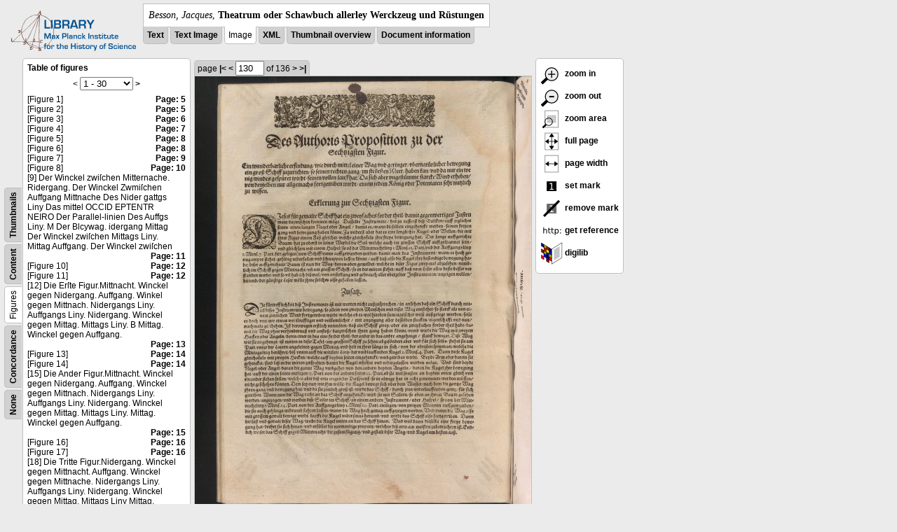

--- FILE ---
content_type: text/html; charset=utf-8
request_url: https://libcoll.mpiwg-berlin.mpg.de/libview?tocMode=figures&start=1&viewMode=image&mode=imagepath&url=/mpiwg/online/permanent/library/YD9NH338/pageimg&pn=130
body_size: 21692
content:
<!DOCTYPE html PUBLIC "-//W3C//DTD XHTML 1.0 Transitional//EN"
    "http://www.w3.org/TR/xhtml1/DTD/xhtml1-transitional.dtd">
<html xmlns="http://www.w3.org/1999/xhtml">
<head>
<base href="https://libcoll.mpiwg-berlin.mpg.de/libview/" />

<meta http-equiv="Content-Type" content="text/html; charset=utf-8" />
<title>Besson, Jacques - Theatrum oder Schawbuch allerley Werckzeug und Rüstungen</title>
<link rel="stylesheet" href="template/docuviewer_css" type="text/css" />
<script type="text/javascript"
        src="https://digilib.mpiwg-berlin.mpg.de/digitallibrary/jquery/jquery.js"></script>
<script type="text/javascript"
        src="https://digilib.mpiwg-berlin.mpg.de/digitallibrary/jquery/jquery.cookie.js"></script>
<script type="text/javascript"
        src="https://digilib.mpiwg-berlin.mpg.de/digitallibrary/jquery/jquery.digilib.js"></script>
<script type="text/javascript"
        src="https://digilib.mpiwg-berlin.mpg.de/digitallibrary/jquery/jquery.digilib.geometry.js"></script>
<script type="text/javascript"
        src="https://digilib.mpiwg-berlin.mpg.de/digitallibrary/jquery/jquery.digilib.arrows.js"></script>
<script type="text/javascript"
        src="https://digilib.mpiwg-berlin.mpg.de/digitallibrary/jquery/jquery.digilib.marks.js"></script>
<link rel="stylesheet" type="text/css"
      href="https://digilib.mpiwg-berlin.mpg.de/digitallibrary/jquery/jquery.digilib.css" />

<script type="text/javascript">
        var dlOpts = {
             'interactionMode' : 'fullscreen',
             'digilibBaseUrl' : 'https://digilib.mpiwg-berlin.mpg.de/digitallibrary',
             'fn' : '/permanent/library/YD9NH338/pageimg',
             'pn' : '130',
             'suppressParamNames' : ['fn'],
             'scalerInsets' : {'x':300, 'y':100}
         };
</script>

<!--  layer headers (rendered always) -->

<script type="text/javascript">
	// <!--
	$(document).ready(function() {
		// autosubmit forms
		$('form.autosubmit').find('.autosubmit').change(function() {
			this.form.submit();
		});
		$('form.autosubmit input[type="submit"]').hide();
		// get digilib div
		$digilib = $('div#scaler');
		// configure digilib
		$digilib.digilib(dlOpts);
	});
// -->
</script>
</head>
<body>
  
    <div class="page-head">
      
    <div class="logo">
      <div class="logo">
      <a href="//echo.mpiwg-berlin.mpg.de" target="_blank"><img
    src="https://libcoll.mpiwg-berlin.mpg.de/libview/template/logo.png" /></a>
    </div>
    </div>
    <div class="title-block">
      
      <div class="title"><span><i>Besson, Jacques</i>, </span><b>Theatrum oder Schawbuch allerley Werckzeug und Rüstungen</b></div>
      
      <ul class="view-switcher">
        <li class=""><a href="https://libcoll.mpiwg-berlin.mpg.de/libview?tocMode=figures&amp;start=1&amp;viewMode=text&amp;mode=imagepath&amp;url=/mpiwg/online/permanent/library/YD9NH338/pageimg&amp;pn=130">Text</a></li>
        <li class=""><a href="https://libcoll.mpiwg-berlin.mpg.de/libview?tocMode=figures&amp;start=1&amp;viewMode=text_image&amp;mode=imagepath&amp;url=/mpiwg/online/permanent/library/YD9NH338/pageimg&amp;pn=130">Text Image</a></li>  
        <li class="sel">Image</li>
        <li class=""><a href="https://libcoll.mpiwg-berlin.mpg.de/libview?tocMode=figures&amp;start=1&amp;viewMode=xml&amp;mode=imagepath&amp;url=/mpiwg/online/permanent/library/YD9NH338/pageimg&amp;pn=130">XML</a></li>
        <li class=""><a href="https://libcoll.mpiwg-berlin.mpg.de/libview?tocMode=figures&amp;start=1&amp;viewMode=thumbs&amp;mode=imagepath&amp;url=/mpiwg/online/permanent/library/YD9NH338/pageimg&amp;pn=130">Thumbnail
            overview</a></li>
        <li class=""><a href="https://libcoll.mpiwg-berlin.mpg.de/libview?tocMode=figures&amp;start=1&amp;viewMode=index&amp;mode=imagepath&amp;url=/mpiwg/online/permanent/library/YD9NH338/pageimg&amp;pn=130">Document information</a></li>
      </ul>
    </div>
  
    </div>
    <div class="page-body">
      <!-- table of contents -->
      <div class="col toc">
        <div class="toc-container">
    
    <div class="toc-switcher-col">
      <div class="toc-switcher">
        <ul>
          <li class=""><span><a
    href="https://libcoll.mpiwg-berlin.mpg.de/libview?tocMode=none&amp;start=1&amp;viewMode=image&amp;mode=imagepath&amp;url=/mpiwg/online/permanent/library/YD9NH338/pageimg&amp;pn=130">None</a></span></li>
          <li class=""><span><a
    href="https://libcoll.mpiwg-berlin.mpg.de/libview?tocMode=concordance&amp;start=1&amp;viewMode=image&amp;mode=imagepath&amp;url=/mpiwg/online/permanent/library/YD9NH338/pageimg&amp;pn=130">Concordance</a></span></li>
          
          
          <li class="sel"><span>Figures</span></li>
          <li class=""><span><a
    href="https://libcoll.mpiwg-berlin.mpg.de/libview?tocMode=text&amp;start=1&amp;viewMode=image&amp;mode=imagepath&amp;url=/mpiwg/online/permanent/library/YD9NH338/pageimg&amp;pn=130">Content</a></span></li>
          <li class=""><span><a
    href="https://libcoll.mpiwg-berlin.mpg.de/libview?tocMode=thumbs&amp;start=1&amp;viewMode=image&amp;mode=imagepath&amp;url=/mpiwg/online/permanent/library/YD9NH338/pageimg&amp;pn=130">Thumbnails</a></span></li>
        </ul>
      </div>
    </div>
  
    <!-- block used for main content area -->
    <div class="tocbody figures">
      <h4>Table of figures</h4>
      <div class="ruler top">
        
    <form class="autosubmit"
          action="https://libcoll.mpiwg-berlin.mpg.de/libview">
      <input type="hidden" name="tocMode" value="figures" />
      <input type="hidden" name="viewMode" value="image" />
      <input type="hidden" name="mode" value="imagepath" />
      <input type="hidden" name="url"
             value="/mpiwg/online/permanent/library/YD9NH338/pageimg" />
      <input type="hidden" name="pn" value="130" />  <span>&lt;</span>
      <select class="autosubmit" name="start">
        <option selected="selected" value="1">1 - 30</option>
        <option value="31">31 - 60</option>
        <option value="61">61 - 90</option>
        <option value="91">91 - 120</option>
        <option value="121">121 - 150</option>
        <option value="151">151 - 180</option>
        <option value="181">181 - 182</option>
        
      </select> <input type="submit" value="Go" /> <a
    href="https://libcoll.mpiwg-berlin.mpg.de/libview?tocMode=figures&amp;start=31&amp;viewMode=image&amp;mode=imagepath&amp;url=/mpiwg/online/permanent/library/YD9NH338/pageimg&amp;pn=130">&gt;</a> 
    </form>
  
      </div>
      <div class="content"><div><div class="tocline"><div class="toc name">[Figure 1]</div><div class="toc page"><a href="https://libcoll.mpiwg-berlin.mpg.de/libview?tocMode=figures&start=1&viewMode=image&mode=imagepath&url=/mpiwg/online/permanent/library/YD9NH338/pageimg&pn=5">Page: 5</a></div></div>
<div class="tocline"><div class="toc name">[Figure 2]</div><div class="toc page"><a href="https://libcoll.mpiwg-berlin.mpg.de/libview?tocMode=figures&start=1&viewMode=image&mode=imagepath&url=/mpiwg/online/permanent/library/YD9NH338/pageimg&pn=5">Page: 5</a></div></div>
<div class="tocline"><div class="toc name">[Figure 3]</div><div class="toc page"><a href="https://libcoll.mpiwg-berlin.mpg.de/libview?tocMode=figures&start=1&viewMode=image&mode=imagepath&url=/mpiwg/online/permanent/library/YD9NH338/pageimg&pn=6">Page: 6</a></div></div>
<div class="tocline"><div class="toc name">[Figure 4]</div><div class="toc page"><a href="https://libcoll.mpiwg-berlin.mpg.de/libview?tocMode=figures&start=1&viewMode=image&mode=imagepath&url=/mpiwg/online/permanent/library/YD9NH338/pageimg&pn=7">Page: 7</a></div></div>
<div class="tocline"><div class="toc name">[Figure 5]</div><div class="toc page"><a href="https://libcoll.mpiwg-berlin.mpg.de/libview?tocMode=figures&start=1&viewMode=image&mode=imagepath&url=/mpiwg/online/permanent/library/YD9NH338/pageimg&pn=8">Page: 8</a></div></div>
<div class="tocline"><div class="toc name">[Figure 6]</div><div class="toc page"><a href="https://libcoll.mpiwg-berlin.mpg.de/libview?tocMode=figures&start=1&viewMode=image&mode=imagepath&url=/mpiwg/online/permanent/library/YD9NH338/pageimg&pn=8">Page: 8</a></div></div>
<div class="tocline"><div class="toc name">[Figure 7]</div><div class="toc page"><a href="https://libcoll.mpiwg-berlin.mpg.de/libview?tocMode=figures&start=1&viewMode=image&mode=imagepath&url=/mpiwg/online/permanent/library/YD9NH338/pageimg&pn=9">Page: 9</a></div></div>
<div class="tocline"><div class="toc name">[Figure 8]</div><div class="toc page"><a href="https://libcoll.mpiwg-berlin.mpg.de/libview?tocMode=figures&start=1&viewMode=image&mode=imagepath&url=/mpiwg/online/permanent/library/YD9NH338/pageimg&pn=10">Page: 10</a></div></div>
<div class="tocline"><div class="toc name">[9] Der Winckel zwiſchen Mitternache. Ridergang. Der Winckel Zwmiſchen Auffgang Mittnache Des Nider gattgs Liny Das mittel OCCID EPTENTR NEIRO Der Parallel-linien Des Auffgs Liny. M Der Blcywag. idergang Mittag Der Winckel zwiſchen Mittags Liny. Mittag Auffgang. Der Winckel zwiſchen</div><div class="toc page"><a href="https://libcoll.mpiwg-berlin.mpg.de/libview?tocMode=figures&start=1&viewMode=image&mode=imagepath&url=/mpiwg/online/permanent/library/YD9NH338/pageimg&pn=11">Page: 11</a></div></div>
<div class="tocline"><div class="toc name">[Figure 10]</div><div class="toc page"><a href="https://libcoll.mpiwg-berlin.mpg.de/libview?tocMode=figures&start=1&viewMode=image&mode=imagepath&url=/mpiwg/online/permanent/library/YD9NH338/pageimg&pn=12">Page: 12</a></div></div>
<div class="tocline"><div class="toc name">[Figure 11]</div><div class="toc page"><a href="https://libcoll.mpiwg-berlin.mpg.de/libview?tocMode=figures&start=1&viewMode=image&mode=imagepath&url=/mpiwg/online/permanent/library/YD9NH338/pageimg&pn=12">Page: 12</a></div></div>
<div class="tocline"><div class="toc name">[12] Die Erſte Figur.Mittnacht. Winckel gegen Nidergang. Auffgang. Winkel gegen Mittnach. Nidergangs Liny. Auffgangs Liny. Nidergang. Winckel gegen Mittag. Mittags Liny. B Mittag. Winckel gegen Auffgang.</div><div class="toc page"><a href="https://libcoll.mpiwg-berlin.mpg.de/libview?tocMode=figures&start=1&viewMode=image&mode=imagepath&url=/mpiwg/online/permanent/library/YD9NH338/pageimg&pn=13">Page: 13</a></div></div>
<div class="tocline"><div class="toc name">[Figure 13]</div><div class="toc page"><a href="https://libcoll.mpiwg-berlin.mpg.de/libview?tocMode=figures&start=1&viewMode=image&mode=imagepath&url=/mpiwg/online/permanent/library/YD9NH338/pageimg&pn=14">Page: 14</a></div></div>
<div class="tocline"><div class="toc name">[Figure 14]</div><div class="toc page"><a href="https://libcoll.mpiwg-berlin.mpg.de/libview?tocMode=figures&start=1&viewMode=image&mode=imagepath&url=/mpiwg/online/permanent/library/YD9NH338/pageimg&pn=14">Page: 14</a></div></div>
<div class="tocline"><div class="toc name">[15] Die Ander Figur.Mittnacht. Winckel gegen Nidergang. Auffgang. Winckel gegen Mittnach. Nidergangs Liny. Auffgangs Liny. Nidergang. Winckel gegen Mittag. Mittags Liny. Mittag. Winckel gegen Auffgang.</div><div class="toc page"><a href="https://libcoll.mpiwg-berlin.mpg.de/libview?tocMode=figures&start=1&viewMode=image&mode=imagepath&url=/mpiwg/online/permanent/library/YD9NH338/pageimg&pn=15">Page: 15</a></div></div>
<div class="tocline"><div class="toc name">[Figure 16]</div><div class="toc page"><a href="https://libcoll.mpiwg-berlin.mpg.de/libview?tocMode=figures&start=1&viewMode=image&mode=imagepath&url=/mpiwg/online/permanent/library/YD9NH338/pageimg&pn=16">Page: 16</a></div></div>
<div class="tocline"><div class="toc name">[Figure 17]</div><div class="toc page"><a href="https://libcoll.mpiwg-berlin.mpg.de/libview?tocMode=figures&start=1&viewMode=image&mode=imagepath&url=/mpiwg/online/permanent/library/YD9NH338/pageimg&pn=16">Page: 16</a></div></div>
<div class="tocline"><div class="toc name">[18] Die Tritte Figur.Nidergang. Winckel gegen Mittnacht. Auffgang. Winckel gegen Mittnache. Nidergangs Liny. Auffgangs Liny. Nidergang. Winckel gegen Mittag. Mittags Liny Mittag. Winckel gegen Auffgang.</div><div class="toc page"><a href="https://libcoll.mpiwg-berlin.mpg.de/libview?tocMode=figures&start=1&viewMode=image&mode=imagepath&url=/mpiwg/online/permanent/library/YD9NH338/pageimg&pn=17">Page: 17</a></div></div>
<div class="tocline"><div class="toc name">[Figure 19]</div><div class="toc page"><a href="https://libcoll.mpiwg-berlin.mpg.de/libview?tocMode=figures&start=1&viewMode=image&mode=imagepath&url=/mpiwg/online/permanent/library/YD9NH338/pageimg&pn=18">Page: 18</a></div></div>
<div class="tocline"><div class="toc name">[Figure 20]</div><div class="toc page"><a href="https://libcoll.mpiwg-berlin.mpg.de/libview?tocMode=figures&start=1&viewMode=image&mode=imagepath&url=/mpiwg/online/permanent/library/YD9NH338/pageimg&pn=18">Page: 18</a></div></div>
<div class="tocline"><div class="toc name">[21] Die Vierte Figur.Nidergang. Winckel gegen Mittnacht. Auffgang. Winckel gegen Mittnache. Nidergangs Liny. Auffgangs Liny. Nidergang. Winckel gegen Mittag. Mittags Liny Mittag. Winckel gegen Auffgang.</div><div class="toc page"><a href="https://libcoll.mpiwg-berlin.mpg.de/libview?tocMode=figures&start=1&viewMode=image&mode=imagepath&url=/mpiwg/online/permanent/library/YD9NH338/pageimg&pn=19">Page: 19</a></div></div>
<div class="tocline"><div class="toc name">[Figure 22]</div><div class="toc page"><a href="https://libcoll.mpiwg-berlin.mpg.de/libview?tocMode=figures&start=1&viewMode=image&mode=imagepath&url=/mpiwg/online/permanent/library/YD9NH338/pageimg&pn=20">Page: 20</a></div></div>
<div class="tocline"><div class="toc name">[Figure 23]</div><div class="toc page"><a href="https://libcoll.mpiwg-berlin.mpg.de/libview?tocMode=figures&start=1&viewMode=image&mode=imagepath&url=/mpiwg/online/permanent/library/YD9NH338/pageimg&pn=20">Page: 20</a></div></div>
<div class="tocline"><div class="toc name">[24] Die Fünffte Figur.Mittnacht. Winckel gegen. Nidergang. Auffgang. Winckel gegen Mittnacht. Nidergangs Liny. Auffgangs Linly. Nidergang. Winckel gegen Mittag. Mittags Liny. Mittag. Winckel gegen. Auffgang.</div><div class="toc page"><a href="https://libcoll.mpiwg-berlin.mpg.de/libview?tocMode=figures&start=1&viewMode=image&mode=imagepath&url=/mpiwg/online/permanent/library/YD9NH338/pageimg&pn=21">Page: 21</a></div></div>
<div class="tocline"><div class="toc name">[Figure 25]</div><div class="toc page"><a href="https://libcoll.mpiwg-berlin.mpg.de/libview?tocMode=figures&start=1&viewMode=image&mode=imagepath&url=/mpiwg/online/permanent/library/YD9NH338/pageimg&pn=22">Page: 22</a></div></div>
<div class="tocline"><div class="toc name">[Figure 26]</div><div class="toc page"><a href="https://libcoll.mpiwg-berlin.mpg.de/libview?tocMode=figures&start=1&viewMode=image&mode=imagepath&url=/mpiwg/online/permanent/library/YD9NH338/pageimg&pn=22">Page: 22</a></div></div>
<div class="tocline"><div class="toc name">[27] Die Sechſte Figur.Mittnacht. Winckel gegen. Nidergang. Auffgang. Winckel gegen Mittnacht. Nidergangs Liny. Auffgangs Linly. Nidergang. Winckel gegen Mittag. Mittags Liny. Mittag. Winckel gegen. Auffgang.</div><div class="toc page"><a href="https://libcoll.mpiwg-berlin.mpg.de/libview?tocMode=figures&start=1&viewMode=image&mode=imagepath&url=/mpiwg/online/permanent/library/YD9NH338/pageimg&pn=23">Page: 23</a></div></div>
<div class="tocline"><div class="toc name">[Figure 28]</div><div class="toc page"><a href="https://libcoll.mpiwg-berlin.mpg.de/libview?tocMode=figures&start=1&viewMode=image&mode=imagepath&url=/mpiwg/online/permanent/library/YD9NH338/pageimg&pn=24">Page: 24</a></div></div>
<div class="tocline"><div class="toc name">[29] Die Siebende Figur.Mittnacht. Winckel gegen. Nidergang. Auffgang. Winckel gegen Mittnacht. Nidergangs Liny. Auffgangs Linly. Nidergang. Winckel gegen Mittag. Mittags Liny Mittag. Winckel gegen. Auffgang.</div><div class="toc page"><a href="https://libcoll.mpiwg-berlin.mpg.de/libview?tocMode=figures&start=1&viewMode=image&mode=imagepath&url=/mpiwg/online/permanent/library/YD9NH338/pageimg&pn=25">Page: 25</a></div></div>
<div class="tocline"><div class="toc name">[Figure 30]</div><div class="toc page"><a href="https://libcoll.mpiwg-berlin.mpg.de/libview?tocMode=figures&start=1&viewMode=image&mode=imagepath&url=/mpiwg/online/permanent/library/YD9NH338/pageimg&pn=26">Page: 26</a></div></div>
</div>
</div>
      <div class="ruler bottom">
        
    <form class="autosubmit"
          action="https://libcoll.mpiwg-berlin.mpg.de/libview">
      <input type="hidden" name="tocMode" value="figures" />
      <input type="hidden" name="viewMode" value="image" />
      <input type="hidden" name="mode" value="imagepath" />
      <input type="hidden" name="url"
             value="/mpiwg/online/permanent/library/YD9NH338/pageimg" />
      <input type="hidden" name="pn" value="130" />  <span>&lt;</span>
      <select class="autosubmit" name="start">
        <option selected="selected" value="1">1 - 30</option>
        <option value="31">31 - 60</option>
        <option value="61">61 - 90</option>
        <option value="91">91 - 120</option>
        <option value="121">121 - 150</option>
        <option value="151">151 - 180</option>
        <option value="181">181 - 182</option>
        
      </select> <input type="submit" value="Go" /> <a
    href="https://libcoll.mpiwg-berlin.mpg.de/libview?tocMode=figures&amp;start=31&amp;viewMode=image&amp;mode=imagepath&amp;url=/mpiwg/online/permanent/library/YD9NH338/pageimg&amp;pn=130">&gt;</a> 
    </form>
  
      </div>
    </div>
  </div>
      </div>
      <!-- col-main: document page -->
      <div class="col main">
        <div class="ruler top">
          
    <form class="autosubmit"
          action="https://libcoll.mpiwg-berlin.mpg.de/libview">
      <input type="hidden" name="tocMode" value="figures" />
      <input type="hidden" name="start" value="1" />
      <input type="hidden" name="viewMode" value="image" />
      <input type="hidden" name="mode" value="imagepath" />
      <input type="hidden" name="url"
             value="/mpiwg/online/permanent/library/YD9NH338/pageimg" /> <span class="ruler-main">page <a
    href="https://libcoll.mpiwg-berlin.mpg.de/libview?tocMode=figures&amp;start=1&amp;viewMode=image&amp;mode=imagepath&amp;url=/mpiwg/online/permanent/library/YD9NH338/pageimg&amp;pn=1">|&lt;</a>  <a
    href="https://libcoll.mpiwg-berlin.mpg.de/libview?tocMode=figures&amp;start=1&amp;viewMode=image&amp;mode=imagepath&amp;url=/mpiwg/online/permanent/library/YD9NH338/pageimg&amp;pn=129">&lt;</a> 
        <input class="autosubmit" size="3" type="text"
               name="pn" value="130" />  <input type="submit" value="Go" /> of 136 <a
    href="https://libcoll.mpiwg-berlin.mpg.de/libview?tocMode=figures&amp;start=1&amp;viewMode=image&amp;mode=imagepath&amp;url=/mpiwg/online/permanent/library/YD9NH338/pageimg&amp;pn=131">&gt;</a>  <a
    href="https://libcoll.mpiwg-berlin.mpg.de/libview?tocMode=figures&amp;start=1&amp;viewMode=image&amp;mode=imagepath&amp;url=/mpiwg/online/permanent/library/YD9NH338/pageimg&amp;pn=136">&gt;|</a> 
      </span>
      <!-- ruler-main -->
    </form>
  
        </div>
        <div class="content image None">
          <div id="scaler">
            <img src="https://digilib.mpiwg-berlin.mpg.de/digitallibrary/servlet/Scaler?fn=/permanent/library/YD9NH338/pageimg&amp;pn=130&amp;dw=500&amp;dh=500" />
          </div>
        </div>
        <!-- /content -->
      </div>
      <!-- /col-main -->
      
      <div class="col buttons">
        <!-- layer switcher -->
        

        <!-- digilib options -->
        <div class="options digilib">
          <ul>
            <li><a href="javascript:$digilib.digilib('zoomBy', 1.4)"> <img
    src="https://libcoll.mpiwg-berlin.mpg.de/libview/template/zoom-in.png" /> zoom in
            </a></li>
            <li><a href="javascript:$digilib.digilib('zoomBy', 0.7)"> <img
    src="https://libcoll.mpiwg-berlin.mpg.de/libview/template/zoom-out.png" />
                zoom out
            </a></li>
            <li><a href="javascript:$digilib.digilib('zoomArea')"> <img
    src="https://libcoll.mpiwg-berlin.mpg.de/libview/template/zoom-area.png" /> zoom area
            </a></li>
            <li><a href="javascript:$digilib.digilib('zoomFull')"> <img
    src="https://libcoll.mpiwg-berlin.mpg.de/libview/template/zoom-full.png" /> full page
            </a></li>
            <li><a href="javascript:$digilib.digilib('zoomFull', 'width')"> <img
    src="https://libcoll.mpiwg-berlin.mpg.de/libview/template/pagewidth.png" /> page
                width
            </a></li>
            <li><a href="javascript:$digilib.digilib('setMark')"> <img
    src="https://libcoll.mpiwg-berlin.mpg.de/libview/template/mark.png" /> set mark
            </a></li>
            <li><a href="javascript:$digilib.digilib('removeMark')"> <img
    src="https://libcoll.mpiwg-berlin.mpg.de/libview/template/delmark.png" /> remove mark
            </a></li>
            <li><a href="javascript:$digilib.digilib('reference')"> <img
    src="https://libcoll.mpiwg-berlin.mpg.de/libview/template/reference.png" /> get reference
            </a></li>
            <li><a href="javascript:$digilib.digilib('digilibUrl', 'open_new')"> <img
    src="https://libcoll.mpiwg-berlin.mpg.de/libview/template/digilib.png" />
                digilib
            </a></li>
          </ul>
        </div>

        <!--  layer option boxes (rendered if active) -->
      </div>
    </div><!-- /page-body -->
    
    
    
      <!-- footer -->
      <div class="footer">
      <div class="content">
	<a href="https://www.mpiwg-berlin.mpg.de/page/imprint" target="_blank">Impressum</a>
      </div>
    </div>
    
    
  
</body>

</html>
